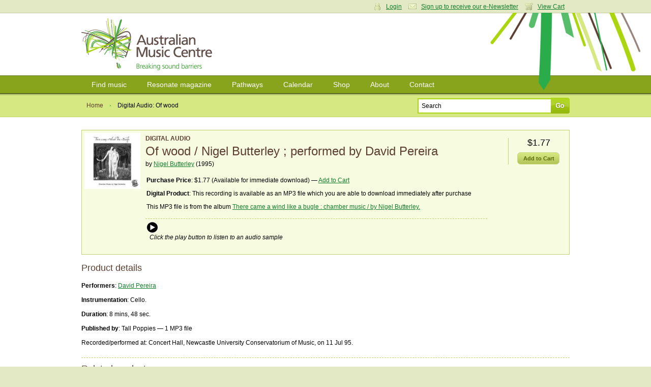

--- FILE ---
content_type: text/html; charset=utf-8
request_url: https://www.australianmusiccentre.com.au/product/of-wood-1
body_size: 8025
content:
<!doctype html>
<!--[if lt IE 7 ]> <html class="ie6"> <![endif]-->
<!--[if IE 7 ]>    <html class="ie7"> <![endif]-->
<!--[if IE 8 ]>    <html class="ie8"> <![endif]-->
<!--[if IE 9 ]>    <html class="ie9"> <![endif]-->
<!--[if (gt IE 9)|!(IE)]><!--> <html class=""> <!--<![endif]-->
<head>

    <meta http-equiv="Content-Type" content="text/html; charset=utf-8" />

    <meta name="title" content="Digital Audio: Of wood / Nigel Butterley ; performed by David Pereira [2001] : Product : Australian Music Centre" />
<meta name="keywords" content="Of wood,Nigel Butterley ; performed by David Pereira,Tall Poppies,Digital Audio,Of wood,Nigel Butterley ; performed by David Pereira,Tall Poppies,Australian music" />
<meta name="description" content="Digital Audio: Of wood / Nigel Butterley ; performed by David Pereira [2001] 1 MP3 file" />
<meta name="robots" content="index, follow" />
<meta name="language" content="en" />

    <title>Digital Audio: Of wood / Nigel Butterley ; performed by David Pereira [2001] : Product : Australian Music Centre</title>

            <script type="text/javascript">

            //<![CDATA[

            amcfe = window.amcfe ? window.amcfe : {};
            amcfe.geoIP = window.amcfe.geoIP ? amcfe.geoIP : {};
            amcfe.geoIP.continentCode = 'NA';
            amcfe.geoIP.countryCode = 'US';
            amcfe.geoIP.regionCode = null;
            amcfe.geoIP.city = 'Columbus';

            // ]]>
        </script>

    <link rel="shortcut icon" href="/favicon.ico" />
    <link rel="apple-touch-icon" href="/touch-icon-iphone.png" />
    <link rel="apple-touch-icon" sizes="152x152" href="/touch-icon-ipad.png" />
    <link rel="apple-touch-icon" sizes="180x180" href="/touch-icon-iphone-retina.png" />
    <link rel="apple-touch-icon" sizes="167x167" href="/touch-icon-ipad-retina.png" />

    <script type="text/javascript" src="//awscdn.australianmusiccentre.com.au/lib/jquery/jquery-1.11.0.min.js"></script>
<script type="text/javascript" src="//awscdn.australianmusiccentre.com.au/lib/jquery/hoverIntent-r7.js"></script>
<script type="text/javascript" src="//awscdn.australianmusiccentre.com.au/lib/jquery/superfish-1.7.4.min.js"></script>
<script type="text/javascript" src="//awscdn.australianmusiccentre.com.au/lib/simple-lightbox/simple-lightbox.min.js"></script>
<script type="text/javascript" src="//ajax.googleapis.com/ajax/libs/swfobject/2.2/swfobject.js"></script>
<script type="text/javascript" src="/js/common110825.js"></script>
<script type="text/javascript" src="/js/countries.js"></script>
<script type="text/javascript" src="//awscdn.australianmusiccentre.com.au/lib/tiny_mce/4.8.4/tinymce.min.js"></script>
<script type="text/javascript" src="/js/productSuccess.js?v=1"></script>
<script type="text/javascript" src="//awscdn.australianmusiccentre.com.au/lib/jquery/jquery-ui-1.10.4.min.js"></script>
<script type="text/javascript" src="//www.google.com/recaptcha/api.js"></script>

    <link rel="stylesheet" type="text/css" media="screen" href="/css/main200416.css" />
<link rel="stylesheet" type="text/css" media="screen" href="https://awscdn.australianmusiccentre.com.au/lib/simple-lightbox/simplelightbox.css" />
<link rel="stylesheet" type="text/css" media="screen" href="https://awscdn.australianmusiccentre.com.au/lib/jquery/jquery-ui-1.10.4.min.css" />

    <!--<link rel="stylesheet" type="text/css" href="/css/print.css" media="print" />-->

    <!--[if IE]>

        <script type="text/javascript" src="/lib/jquery/jquery.corner.js"></script>

        <script type="text/javascript">

            $(document).ready(function()
            {

                // Rounded Corners for IE
                $(".corner").corner('5px');

            });

        </script>

        <link rel="stylesheet" href="/css/ie090519.css" media="screen, projection" type="text/css" />

    <![endif]-->

    <!--[if IE 6]>

        <script type="text/javascript" src="/js/DD_belatedPNG_0.0.7a-min.js"></script>

        <script type="text/javascript">
        //<![CDATA[

            DD_belatedPNG.fix('.png_bg', 'img', '#content');

        //]]>
        </script>

        <link rel="stylesheet" href="/css/ielte6091113.css" media="screen, projection" />

        
    <![endif]-->

    <script type="text/javascript">

        $(document).ready(function() {

            $("#quick_search_submit").mouseover(function() {

                $(this).attr({ src: '/images/bg-search-submit-sml-hover.gif' });

            }).mouseout(function() {

                $(this).attr({ src: '/images/bg-search-submit-sml.gif' });

            });

        });

    </script>

</head>

<body>
<!-- Global site tag (gtag.js) - Google Analytics -->
<script async src="https://www.googletagmanager.com/gtag/js?id=G-FCXT48SJBE"></script>
<script>
  window.dataLayer = window.dataLayer || [];
  function gtag(){dataLayer.push(arguments);}
  gtag('js', new Date());
  gtag('config', 'G-FCXT48SJBE');
  gtag('config', 'AW-10857586160');
</script>


    <ul id="access_options">

        <li><a href="#nav">Skip to navigation</a></li>
        <li><a href="#content">Skip to content</a></li>

    </ul>

    <div id="wrapper">

        <div id="login_cart">

            <div class="inner">

                
                <div class="col_6 col_first">

                    <h3>Login</h3>

                    <p>Enter your username and password</p>

                    <form action="https://www.australianmusiccentre.com.au/myaccount/login" method="post">

                        <p>
                            <input type="text" id="login_username" name="login[username]"/>
                        </p>

                        <p>
                            <input type="password" id="login_password" name="login[password]"/>
                        </p>

                        <p>
                            <input type="submit" class="submit" value="Login" />
                        </p>

                        <p>
                            <a href="/myaccount/loginreminder" title="Forgotten your username or password?">Forgotten your username or password?</a>
                        </p>

                    </form>

                </div>

                <div class="col_6 col_last">

                    <h3>Your Shopping Cart</h3>
                    <p>There are no items in your shopping cart.</p>
                </div>

                
                
                <p class="user_settings"><a href="#" class="login_trigger icon_account">Login</a> <a class="icon_email" href="/myaccount/signup">Sign up to receive our e-Newsletter</a> <a href="#" class="login_trigger icon_cart">View Cart</a></p>

                
            </div>

        </div>

        <div id="header">

            <div class="inner">

                
                <h1><a href="/" title="Australian Music Centre | Breaking Sound Barriers">Australian Music Centre | Breaking sound barriers</a></h1>

                
            </div>

        </div>

        
        <div id="nav">
        
            <ul class="inner sf-menu">

                <li><a href="/search" title="Find music">Find music</a>
                
                    <ul>

                        <li><a href="/introductions" title="Introductions to Australian music" class="first">Introductions to Australian music</a></li>
                        <li><a href="/artists" title="Represented artists" class="first">Represented artists</a></li>
                        <li><a href="/repertoirenavigator" title="Instrumentation navigator">Repertoire navigator</a></li>
                        <li><a href="/subjectnavigator" title="Subject navigator">Subject navigator</a></li>
						<li><a href="/prizes" title="Subject navigator">Prize &amp; award winners</a></li>
                    </ul>
                    
                </li>

                <li><a href="/resonate" title="Resonate magazine">Resonate magazine</a>
                
                    <ul>
                        
                        <li><a href="/resonate/news" title="News" class="first">News</a></li>
                        <!--li><a href="/resonate/reviews" title="Reviews">Reviews</a></li>-->
                        <li><a href="/resonate/blogs" title="Blogs">Blogs</a></li>
                        <li><a href="/resonate/features" title="Features">Features</a></li>
                        <li><a href="/resonate/opportunities" title="Opportunities">Opportunities</a></li>
                        <!--li><a href="/resonate/journal" title="Bi-annual journal">Bi-annual journal</a></li>-->
                        <li><a href="/resonate/about" title="About">About</a></li>

                        
                    </ul>
                    
                </li>
                
                        <li><a href="/guides/" title="Pathways">Pathways</a>
                
                    <ul>

                        <li><a href="/guides/students" title="for Students" class="first">for Students</a></li>
                        <li><a href="/guides/teachers" title="for Teachers">for Teachers</a></li>
                        <li><a href="/guides/performers" title="for Performers">for Performers</a></li>
                        <li><a href="/guides/composers-soundartists-improvisers" title="for Composers, improvisers &amp; sound artists">for Composers, improvisers &amp; sound artists</a></li>

                    </ul>
                    
                </li>
                
                <li><a href="/calendar" title="Calendar">Calendar</a>
                
                    <ul>
                    
                        <li><a href="/calendar" title="View calendar" class="first">View calendar</a></li>
                        <li><a href="/contribute/newEvent" title="Add an event">Add an event</a></li>
                        
                    </ul>
                    
                </li>
                
                <li><a href="/shop" title="Shop">Shop</a>
                
                    <ul>
                        
                        <li><a href="/shop/cds" title="CDs" class="first">CDs</a></li>
                        <li><a href="/shop/mp3s" title="Mp3s">MP3s</a></li>
                        <li><a href="/shop/digitalsheetmusic" title="Digital sheet music">Digital sheet music</a></li>
                        <li><a href="/shop/sheetmusic" title="Sheet music">Sheet music</a></li>
                        <li><a href="/shop/books" title="Books">Books</a></li>
                        <li><a href="/shop/education" title="Educational resources">Education resources</a></li>
                        <li><a href="/cart/" title="View cart">View cart</a></li>
                        
                    </ul>
                    
                </li>
                
                <li><a href="/about" title="About">About</a>
                
                    <ul>
                    
                        <li><a href="/about" title="About us">About us</a></li>
						<li><a href="/about/membership" title="Membership" class="first">Membership</a></li>
                        <li><a href="/about/library" title="Library">Library</a></li>      
                        <li><a href="/about/representation" title="Artist representation">Artist representation</a></li>
                        <li><a href="/about/projects" title="Projects, Awards">Projects and Awards</a></li>
                        <li><a href="/about/sponsors" title="Funding, sponsors &amp; Donors">Funding and Support</a></li>
						<li><a href="/myaccount/donation" title="Donate to the AMC">Donate to the AMC</a></li>
                        <li><a href="/about/websitedevelopment" title="About theis website">About this website</a></li>

                    </ul>
                    
                </li>

                <li><a href="/contact" title="Contact">Contact</a></li>
                
            </ul>
    
        </div>
        
        <hr class="hidden" />
        
    
        <div id="page_options">

            <div class="inner">

                <ul class="breadcrumbs">

                    <li><a href="/" title="Home">Home</a></li>
                    <li class="breadcrumb_current">Digital Audio: Of wood</li>

                </ul>

                
            <form id="frm_quick_search" action="/search" method="get">
            
                <p>
                    <input type="text" id="quick_search_text" name="q" value="Search" />
                    <input type="image" src="/images/bg-search-submit-sml.gif" id="quick_search_submit" value="Go" />
                </p>
                
            </form>
            </div>

        </div>

        <div id="content">

            <div class="inner">

                <table class="product_highlight_box">
                    <tbody>
                        <tr>
                            <td class="product_image_cell">
                                <img width="110" alt="Of wood" src="https://awscdn.australianmusiccentre.com.au/images/man_18661_150w.jpg" />                            </td>
                            <td class="product_detail_cell">
                                <h3>Digital Audio</h3>
                                <h2>Of wood / Nigel Butterley ; performed by David Pereira</h2>

                                
                                <p style="margin-top:-8px;">by <a href="/artist/butterley-nigel">Nigel Butterley</a> (1995)</p>
                                <ul>
                                    <li>
                                        <strong>Purchase Price</strong>: $1.77 (Available for immediate download) &mdash; <a href="/cart/add/id/23141">Add to Cart</a>                                    </li>

                                    <li><strong>Digital Product</strong>: This recording is available as an MP3 file which you are able to download immediately after purchase</li>

                                                                        <li>
                                        This MP3 file is from the album <a href="/product/there-came-a-wind-like-a-bugle-chamber-music">There came a wind like a bugle : chamber music / by Nigel Butterley.</a>                                    </li>
                                    

                                                                        <li class="sub_section">
                                        <div>
                                                <!-- Start audio sample -->
    		<div id="audioSampleContainer_1459" class="audioSampleContainer">
			<audio src="https://micnet-cdn-fm.s3-ap-southeast-2.amazonaws.com/aod/samples/ds_26915_1459.m4a" id="audioTag_1459"></audio>
			<div id="audioControl_1459"></div>
		</div>
        <script type="text/javascript">
			var a = document.getElementById('audioTag_1459');
			if (typeof a.canPlayType === 'function' && a.canPlayType('audio/mp4; codecs="mp4a.40.5"') != '') {
				var controller = (controller) ? controller : [];
				var audio = (audio) ? audio : [];
				controller[1459] = $('#audioControl_1459');
				audio[1459] = $(a);

				controller[1459].addClass('audioPlay');
				controller[1459].click(function(){
					var pauseRequest = controller[1459].hasClass('audioPause');

					var method = pauseRequest ? 'pause' : 'play';
					audio[1459].get(0)[method]();
					controller[1459].toggleClass('audioPlay',pauseRequest);
					controller[1459].toggleClass('audioPause',!pauseRequest);
				});
			}
			else {
				$('#audioTag_1459').html('');
				$('#audioControl_1459').html('');

				swfobject.embedSWF(
					'https://awscdn.australianmusiccentre.com.au/flash/miniplayer-aws.swf',
					'audioSampleContainer_1459',
					'23',
					'23',
					'9',
					null,
					{ song: 'ds_26915_1459.m4a' },
					{ allowFullScreen: false },
					{},
					function(e){
						if(!e.success && $.browser.msie){
							return false;
						}
					}
				);
			}
		</script>
        <!-- End audio sample -->
                                            &nbsp; <em>Click the play button to listen to an audio sample</em>
                                        </div>
                                    </li>
                                    
                                </ul>
                            </td>
                            <td class="product_price_cell">
                                <div style="position:relative;">
                                    
                                        <p class="product_price">$1.77</p>

                                        <p><a class="add_to_cart" href="/cart/add/id/23141">Add to Cart</a></p>

                                                                    </div>
                            </td>
                        </tr>
                    </tbody>
                </table>


                <div class="sub_section"><h3>Product details</h3><p><strong>Performers</strong>: <a href="/artist/pereira-david">David Pereira</a></p><p><strong>Instrumentation</strong>: Cello.</p><p><strong>Duration</strong>: 8 mins, 48 sec.</p><p><strong>Published by</strong>: Tall Poppies &mdash; 1 MP3 file</p><p>Recorded/performed at: Concert Hall, Newcastle University Conservatorium of Music, on 11 Jul 95.</p><p></p></div>

                <div class="sub_section"><h3>Related products</h3><p><strong>This work is also available in the following products</strong>:</p><p style="float:left;width:17%;padding:10px;text-align:center;"><a href="/product/of-wood-for-violoncello"><img height="80" width="80" alt="Of wood" src="https://awscdn.australianmusiccentre.com.au/images/pub_5.jpg" /></a><br />Score: <a href="/product/of-wood-for-violoncello">Of wood : for violoncello / music by Nigel Butterley.</a></p><p style="float:left;width:17%;padding:10px;text-align:center;"><a href="/product/there-came-a-wind-like-a-bugle-chamber-music"><img width="80" height="80" alt="There came a wind like a bugle" src="https://awscdn.australianmusiccentre.com.au/images/man_18661_150w.jpg" /></a><br />CD: <a href="/product/there-came-a-wind-like-a-bugle-chamber-music">There came a wind like a bugle : chamber music / by Nigel Butterley.</a></p><p style="float:left;width:17%;padding:10px;text-align:center;"><a href="/product/cello-dreaming"><img width="80" height="80" alt="Cello dreaming" src="https://awscdn.australianmusiccentre.com.au/images/man_17629_150w.gif" /></a><br />CD: <a href="/product/cello-dreaming">Cello dreaming / David Pereira, cello.</a></p><p style="float:left;width:17%;padding:10px;text-align:center;"><a href="/product/of-wood-for-violoncello-digital-download"><img height="80" width="80" alt="Of wood" src="https://awscdn.australianmusiccentre.com.au/images/pub_5.jpg" /></a><br />Score [ePDF]: <a href="/product/of-wood-for-violoncello-digital-download">Of wood : for violoncello [digital download] / music by Nigel Butterley.</a></p><p style="float:left;width:17%;padding:10px;text-align:center;"><a href="/product/of-wood"><img width="80" height="80" alt="Of wood" src="https://awscdn.australianmusiccentre.com.au/images/man_17629_150w.gif" /></a><br />Digital Audio: <a href="/product/of-wood">Of wood / Nigel Butterley ; performed by David Pereira</a></p><div class="clear"></div><p>&nbsp;</p><p>- Browse other works published by <a href="/search?type=product&amp;sort=titleSort&amp;mf[publisher]=Tall+Poppies">Tall Poppies</a></p><p>- Browse other works for <a href="/search?type=work&amp;sort=alphaTitleSort&amp;wf[ish]=1801">Solo Cello</a></p><p>- Browse other works by <a href="/search?type=work&amp;sort=alphaNameSort&amp;wfc[]=Nigel Butterley">Nigel Butterley</a></p></div>

                
                <hr />

                <div class="product_reviews">

                        
        <div id="work_reviews" class="col_6 col_first">
        
            <h3>User reviews</h3>
            
                        
            <p>Be the first to share your thoughts, opinions and insights about this item.</p>
            
                        
                        
            <p>To post a comment please <a href="/myaccount/login">login</a></p>
            
                        
                        
                
        </div>

                </div>

            </div>

        </div>

        <script type="text/javascript">var mid = '23141';</script>
        <div id="shipping" title="Shipping Calculator" style="display:none;">
            <p>Enter your location to obtain shipping prices and options for this item.</p>
            <div style="text-align:left;">
                <p><strong>Country:</strong>
                    <select name="shipping_country" id="shipping_country">
                        <option value="AU">Australia</option>
                        <option value="CA">Canada</option>
                        <option value="NZ">New Zealand</option>
                        <option value="GB">United Kingdom</option>
                        <option value="US">USA</option>
                        <option disabled="disabled">--</option>
                        <option value="AF">Afghanistan</option>
<option value="AL">Albania</option>
<option value="DZ">Algeria</option>
<option value="AS">American Samoa</option>
<option value="AD">Andorra</option>
<option value="AO">Angola</option>
<option value="AI">Anguilla</option>
<option value="AQ">Antarctica</option>
<option value="AG">Antigua and Barbuda</option>
<option value="AR">Argentina</option>
<option value="AM">Armenia</option>
<option value="AW">Aruba</option>
<option value="AU">Australia</option>
<option value="AT">Austria</option>
<option value="AZ">Azerbaijan</option>
<option value="BS">Bahamas</option>
<option value="BH">Bahrain</option>
<option value="BD">Bangladesh</option>
<option value="BB">Barbados</option>
<option value="BY">Belarus</option>
<option value="BE">Belgium</option>
<option value="BZ">Belize</option>
<option value="BJ">Benin</option>
<option value="BM">Bermuda</option>
<option value="BT">Bhutan</option>
<option value="BO">Bolivia</option>
<option value="BA">Bosnia and Herzegovina</option>
<option value="BW">Botswana</option>
<option value="BV">Bouvet Island</option>
<option value="BR">Brazil</option>
<option value="VG">British Virgin Islands</option>
<option value="BN">Brunei Darussalam</option>
<option value="BG">Bulgaria</option>
<option value="BF">Burkina Faso</option>
<option value="BI">Burundi</option>
<option value="KH">Cambodia</option>
<option value="CM">Cameroon</option>
<option value="CA">Canada</option>
<option value="CV">Cape Verde</option>
<option value="KY">Cayman Islands</option>
<option value="CF">Central African Rep.</option>
<option value="TD">Chad</option>
<option value="CL">Chile</option>
<option value="CN">China</option>
<option value="CX">Christmas Island</option>
<option value="CC">Cocos Islands</option>
<option value="CO">Colombia</option>
<option value="KM">Comoros</option>
<option value="CG">Congo</option>
<option value="CD">Congo, Dem. Rep.</option>
<option value="CK">Cook Islands</option>
<option value="CR">Costa Rica</option>
<option value="CI">Cote d'Ivoire</option>
<option value="HR">Croatia</option>
<option value="CU">Cuba</option>
<option value="CY">Cyprus</option>
<option value="CZ">Czech Republic</option>
<option value="DK">Denmark</option>
<option value="DJ">Djibouti</option>
<option value="DM">Dominica</option>
<option value="DO">Dominican Republic</option>
<option value="EC">Ecuador</option>
<option value="EG">Egypt</option>
<option value="SV">El Salvador</option>
<option value="GQ">Equatorial Guinea</option>
<option value="ER">Eritrea</option>
<option value="EE">Estonia</option>
<option value="ET">Ethiopia</option>
<option value="FK">Falkland Islands</option>
<option value="FO">Faroe Islands</option>
<option value="FJ">Fiji</option>
<option value="FI">Finland</option>
<option value="FR">France</option>
<option value="GF">French Guiana</option>
<option value="PF">French Polynesia</option>
<option value="GA">Gabon</option>
<option value="GM">Gambia</option>
<option value="GE">Georgia</option>
<option value="DE">Germany</option>
<option value="GH">Ghana</option>
<option value="GI">Gibraltar</option>
<option value="GR">Greece</option>
<option value="GL">Greenland</option>
<option value="GD">Grenada</option>
<option value="GP">Guadeloupe</option>
<option value="GU">Guam</option>
<option value="GT">Guatemala</option>
<option value="GG">Guernsey</option>
<option value="GN">Guinea</option>
<option value="GW">Guinea-Bissau</option>
<option value="GY">Guyana</option>
<option value="HT">Haiti</option>
<option value="HN">Honduras</option>
<option value="HK">Hong Kong</option>
<option value="HU">Hungary</option>
<option value="IS">Iceland</option>
<option value="IN">India</option>
<option value="ID">Indonesia</option>
<option value="IR">Iran</option>
<option value="IQ">Iraq</option>
<option value="IE">Ireland</option>
<option value="IM">Isle of Man</option>
<option value="IL">Israel</option>
<option value="IT">Italy</option>
<option value="JM">Jamaica</option>
<option value="JP">Japan</option>
<option value="JE">Jersey</option>
<option value="JO">Jordan</option>
<option value="KZ">Kazakhstan</option>
<option value="KE">Kenya</option>
<option value="KI">Kiribati</option>
<option value="KR">Korea</option>
<option value="KP">Korea, DPR</option>
<option value="KW">Kuwait</option>
<option value="KG">Kyrgyzstan</option>
<option value="LA">Lao</option>
<option value="LV">Latvia</option>
<option value="LB">Lebanon</option>
<option value="LS">Lesotho</option>
<option value="LR">Liberia</option>
<option value="LY">Libya</option>
<option value="LI">Liechtenstein</option>
<option value="LT">Lithuania</option>
<option value="LU">Luxembourg</option>
<option value="MO">Macao</option>
<option value="MK">Macedonia</option>
<option value="MG">Madagascar</option>
<option value="MW">Malawi</option>
<option value="MY">Malaysia</option>
<option value="MV">Maldives</option>
<option value="ML">Mali</option>
<option value="MT">Malta</option>
<option value="MH">Marshall Islands</option>
<option value="MQ">Martinique</option>
<option value="MR">Mauritania</option>
<option value="MU">Mauritius</option>
<option value="YT">Mayotte</option>
<option value="MX">Mexico</option>
<option value="FM">Micronesia</option>
<option value="MD">Moldova</option>
<option value="MC">Monaco</option>
<option value="MN">Mongolia</option>
<option value="ME">Montenegro</option>
<option value="MS">Montserrat</option>
<option value="MA">Morocco</option>
<option value="MZ">Mozambique</option>
<option value="MM">Myanmar</option>
<option value="NA">Namibia</option>
<option value="NR">Nauru</option>
<option value="NP">Nepal</option>
<option value="NL">Netherlands</option>
<option value="NC">New Caledonia</option>
<option value="NZ">New Zealand</option>
<option value="NI">Nicaragua</option>
<option value="NE">Niger</option>
<option value="NG">Nigeria</option>
<option value="NU">Niue</option>
<option value="NF">Norfolk Island</option>
<option value="NO">Norway</option>
<option value="OM">Oman</option>
<option value="PK">Pakistan</option>
<option value="PW">Palau</option>
<option value="PS">Palestine</option>
<option value="PA">Panama</option>
<option value="PG">Papua New Guinea</option>
<option value="PY">Paraguay</option>
<option value="PE">Peru</option>
<option value="PH">Philippines</option>
<option value="PN">Pitcairn</option>
<option value="PL">Poland</option>
<option value="PT">Portugal</option>
<option value="PR">Puerto Rico</option>
<option value="QA">Qatar</option>
<option value="RE">Reunion</option>
<option value="RO">Romania</option>
<option value="RU">Russia</option>
<option value="RW">Rwanda</option>
<option value="SH">Saint Helena</option>
<option value="KN">Saint Kitts</option>
<option value="LC">Saint Lucia</option>
<option value="MF">Saint Martin</option>
<option value="PM">Saint Pierre</option>
<option value="VC">Saint Vincent</option>
<option value="WS">Samoa</option>
<option value="SM">San Marino</option>
<option value="ST">Sao Tome</option>
<option value="SA">Saudi Arabia</option>
<option value="SN">Senegal</option>
<option value="RS">Serbia</option>
<option value="SC">Seychelles</option>
<option value="SL">Sierra Leone</option>
<option value="SG">Singapore</option>
<option value="SK">Slovakia</option>
<option value="SI">Slovenia</option>
<option value="SB">Solomon Islands</option>
<option value="SO">Somalia</option>
<option value="ZA">South Africa</option>
<option value="GS">South Georgia</option>
<option value="ES">Spain</option>
<option value="LK">Sri Lanka</option>
<option value="SD">Sudan</option>
<option value="SR">Suriname</option>
<option value="SJ">Svalbard</option>
<option value="SZ">Swaziland</option>
<option value="SE">Sweden</option>
<option value="CH">Switzerland</option>
<option value="SY">Syria</option>
<option value="TW">Taiwan</option>
<option value="TJ">Tajikistan</option>
<option value="TZ">Tanzania</option>
<option value="TH">Thailand</option>
<option value="TL">Timor-Leste</option>
<option value="TG">Togo</option>
<option value="TK">Tokelau</option>
<option value="TO">Tonga</option>
<option value="TT">Trinidad and Tobago</option>
<option value="TN">Tunisia</option>
<option value="TR">Turkey</option>
<option value="TM">Turkmenistan</option>
<option value="TC">Turks Islands</option>
<option value="TV">Tuvalu</option>
<option value="UG">Uganda</option>
<option value="UA">Ukraine</option>
<option value="AE">United Arab Emirates</option>
<option value="GB">United Kingdom</option>
<option value="US">United States</option>
<option value="UY">Uruguay</option>
<option value="VI">US Virgin Islands</option>
<option value="UZ">Uzbekistan</option>
<option value="VU">Vanuatu</option>
<option value="VE">Venezuela</option>
<option value="VN">Viet Nam</option>
<option value="WF">Wallis and Futuna</option>
<option value="EH">Western Sahara</option>
<option value="YE">Yemen</option>
<option value="ZM">Zambia</option>
<option value="ZW">Zimbabwe</option>
                    </select>
                </p>
                <p id="shipping_postcode_p">
                    <strong>Postcode:</strong>
                    <input type="text" maxlength="5" id="shipping_postcode" name="shipping_postcode" style="width:60px;" />
                </p>
            </div>
            <p>
                <input type="button" value="Calculate Shipping" id="calculate_shipping_btn" />
                &nbsp;
                <input type="button" value="Close" id="calculate_shipping_close" />
            </p>
            <div id="shipping_prices"></div>
        </div>    
    
        <hr class="hidden" />
        
        <div id="footer">
        
            <div class="inner">
        
                <dl class="first">
                
                    <dt><a href="/search" title="Find music">Find music</a></dt>
                        
                    <dd><a href="/artists" title="Represented artists">Artists</a></dd><dd><a href="/repertoirenavigator" title="Instrumentation navigator">Instrumentations</a></dd>
					<dd><a href="/introductions" title="Introductions to Australian music" class="first">Introductions</a></dd>
                    <dd><a href="/subjectnavigator" title="Subject navigator">Subjects</a></dd>
                    
        
                </dl>
                
                <dl>
                
                    <dt><a href="/resonate" title="Resonate magazine">Magazine</a></dt>
        
                    <dd><a href="/resonate/news" title="News" class="first">News</a></dd>
                    <!--dd><a href="/resonate/reviews" title="Reviews">Reviews</a></dd>-->
                    <dd><a href="/resonate/blogs" title="Blogs">Blogs</a></dd>
                    <dd><a href="/resonate/features" title="Features">Features</a></dd>
                    <dd><a href="/resonate/opportunities" title="Opportunities">Opportunities</a></dd>
                    <!--dd><a href="/resonate/journal" title="Bi-annual journal">Journal</a></dd>-->
                    <dd><a href="/resonate/about" title="About">About</a></dd>
                </dl>
        
                <dl>
                
                    <dt><a href="/guides/" title="Pathways">Pathways</a></dt>
                    
                    <dd><a href="/guides/students" title="for Students" class="first">Students</a></dd>
                    <dd><a href="/guides/teachers" title="for Teachers">Teachers</a></dd>
                    <dd><a href="/guides/performers" title="for Performers">Performers</a></dd>
                    <dd><a href="/guides/composers-soundartists-improvisers" title="for Composers, improvisers &amp; sound artists">Composers</a></dd>
                    <dd><a href="/guides/composers-soundartists-improvisers" title="for Composers, improvisers &amp; sound artists">Improvisers</a></dd>
                    <dd><a href="/guides/composers-soundartists-improvisers" title="for Composers, improvisers &amp; sound artists">Sound artists</a></dd>
                    <!--dd><a href="/guides/" title="Introductions to Australian music">Introductions</a></dd>-->
        
                </dl>
        
                <dl>
        
                    <dt><a href="/calendar/" title="Calendar">Calendar</a></dt>
        
                    <dd><a href="/calendar/" title="View calendar" class="first">View calendar</a></dd>
                    <dd><a href="/contribute/newEvent" title="Add an event">Add event</a></dd>
        
                </dl>
                
                <dl>
                
                    <dt><a href="/shop" title="Shop">Shop</a></dt>
                    
                    <dd><a href="/shop/cds" title="CDs" class="first">CDs</a></dd>
                    <dd><a href="/shop/mp3s" title="Mp3s">MP3s</a></dd>
                    <dd><a href="/shop/digitalsheetmusic" title="Digital sheet music">Digital sheet music</a></dd>
                    <dd><a href="/shop/sheetmusic" title="Sheet music">Sheet music</a></dd>
                    <dd><a href="/shop/books" title="Books">Books</a></dd>
                    <dd><a href="/shop/education" title="Educational resources">Education resources</a></dd>
                    <dd><a href="/cart/" title="View cart">View cart</a></dd>
                    
                </dl>
                
                <dl class="last">
                
                    <dt><a href="/about" title="About">About</a></dt>
        
                    <dd><a href="/about" title="About the AMC" class="first">About Us</a></dd>
                    <dd><a href="/about/projects" title="Projects &amp; awards">Projects and Awards</a></dd>
                    <dd><a href="/about/publishing" title="Publishing">Publishing</a></dd>
                    <dd><a href="/about/representation" title="Artist representation">Representation</a></dd>
                    <dd><a href="/about/library" title="Library">Library</a></dd>
                    <dd><a href="/about/membership" title="Membership">Membership</a></dd>
                    <dd><a href="/about/sponsors" title="Sponsors &amp; Donors">Funding, Sponsors, and Donors</a></dd>
                   
                    
        
                </dl>
                
                <div class="overflow clear">
					
				
    
                    <p class="left">
						The Australian Music Centre acknowledges First Nations people as the Traditional Owners and sovereign custodians of the lands on which we work and live.
We recognise their continuing connection to Country and their respective nations across this continent and pay our respects to their Elders past and present.<br><br>
                        All content &copy; 2026 Australian Music Centre Ltd | ABN 52 001 250 595<br />
                        All prices are in Australian dollars and are inclusive of GST<br />
                        Ph +61 2 9174 6200 | <a href="/about/terms">Terms &amp; conditions</a> | <a href="/about/privacy">Privacy policy</a>                    </p>
                    
                    <p class="right" style="margin-top:10px;">
                    
                        <a href="http://www.iamic.net" id="logo-iamic" title="IAMIC">IAMIC</a>
                        <a href="http://www.iscm.org" id="logo-iscm" title="ISCM">ISCM</a>
                        
                    </p>
                    
                </div>
                
            </div>
        
        </div>
        
    </div>
    
    <span id="page_bg" class="png_bg">&nbsp;</span>

</body>
</html>